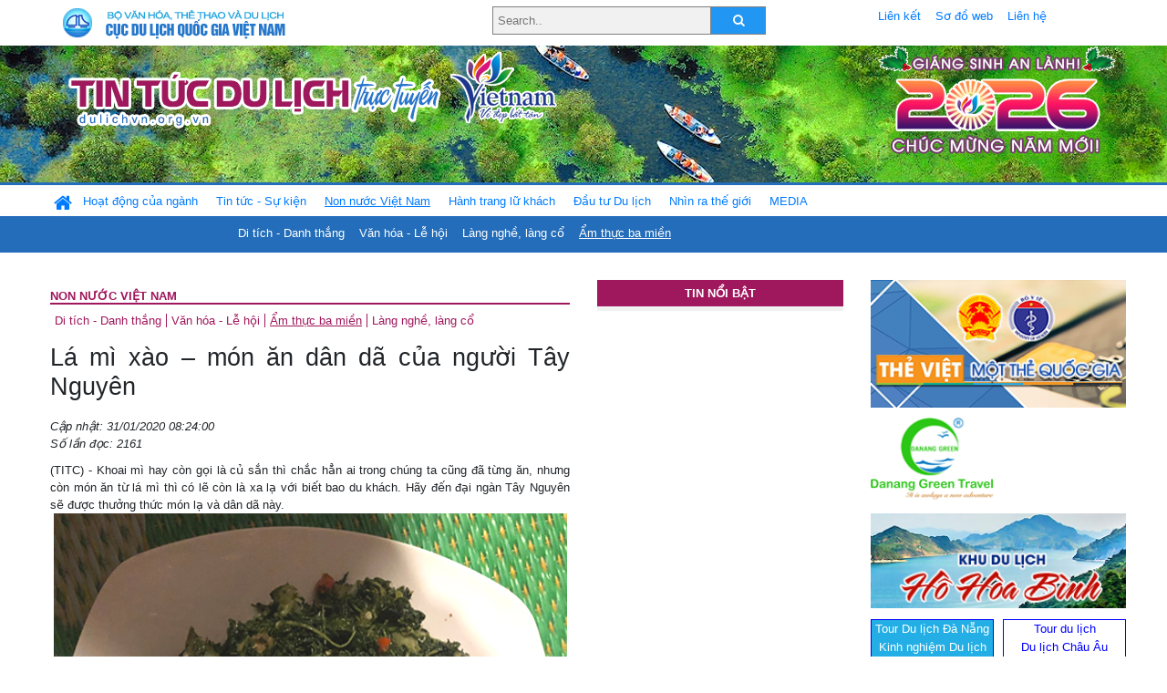

--- FILE ---
content_type: text/html; charset=UTF-8
request_url: https://dulichvn.org.vn/index.php/item/la-mi-xao--mon-an-dan-da-cua-nguoi-tay-nguyen-39865
body_size: 11342
content:
<!doctype html>
<html>
<head>

		<meta charset="utf-8">
		<meta name="viewport" content="width=device-width, initial-scale=1.0">	
		<meta name="copyright" content="TITC">
		<meta name="author" content="TITC">
		<meta name="robots" content="index,follow"/>
		<meta name="revisit-after" content="days">
		<meta http-equiv="content-language" content="vi">
		<meta name="geo.region" content="VN-DN" />
		<meta name="geo.position" content="16.067185;108.220157" />
		<meta name="geo.placename" content="Đà Nẵng" />
		<meta name="ICBM" content="16.067185, 108.220157" />
		<meta name="revisit-after" content="days">

				<!-- HTML Meta Tags -->
		<title>Lá mì xào – món ăn dân dã của người Tây Nguyên - www.dulichvn.org.vn</title>
		
		<meta name="description" content="
	(TITC) - Khoai m&igrave; hay c&ograve;n gọi l&agrave; củ sắn th&igrave; chắc hẳn ai trong ch&uacute;ng ta cũng đ&atilde; từng ăn, nhưng c&ograve;n m&oacute;n ăn từ l&aacute; m&igrave; th&igrave; c&oacute; lẽ c&ograve;n l&agrave; xa lạ với biết bao du kh&aacute;ch. H&atilde;y đến đại ng&agrave;n T&acirc;y Nguy&ecirc;n sẽ được thưởng thức m&oacute;n lạ v&agrave; d&acirc;n d&atilde; n&agrave;y.
">
		<meta name="keywords" content="Du lich, Di san, Ha Noi, Hanoi, Hue, Saigon, Ho Chi Minh, Danang, Da Nang, Hoi An, Quang Nam, Halong, Ha Long, Quang Ninh, Phong Nha - Ke Bang, Phu Quoc, Kien Giang, Mui Ne, Camau, Le hoi, thang, nam, Giao thong, di lai, khach san, nha hang, cong ty du lich, tour, dich vu, kham pha, Khách sạn ở Đà Nẵng, Khách sạn ở Khánh Hòa, Khách sạn ở Huế, Khách sạn ở Quảng Nam, Khách sạn ở Hà Nội, Khách sạn ở Quảng Ninh, Khách sạn ở Bình Thuận, Khach san, Nha nghi, Khach san tai Viet nam, Khach san tai Vietnam">
		<meta name="news_keywords" content="Du lich, Di san, Ha Noi, Hanoi, Hue, Saigon, Ho Chi Minh, Danang, Da Nang, Hoi An, Quang Nam, Halong, Ha Long, Quang Ninh, Phong Nha - Ke Bang, Phu Quoc, Kien Giang, Mui Ne, Camau, Le hoi, thang, nam, Giao thong, di lai, khach san, nha hang, cong ty du lich, tour, dich vu, kham pha, Khách sạn ở Đà Nẵng, Khách sạn ở Khánh Hòa, Khách sạn ở Huế, Khách sạn ở Quảng Nam, Khách sạn ở Hà Nội, Khách sạn ở Quảng Ninh, Khách sạn ở Bình Thuận, Khach san, Nha nghi, Khach san tai Viet nam, Khach san tai Vietnam"/>
		<link rel="canonical" href="dulichvn.org.vn" />
		<link rel="publisher" href="TITC"/>
		<link rel="dns-prefetch" href="//www.google-analytics.com"/>
		<link rel="amphtml" href="dulichvn.org.vn" />
		

		<!-- Open Graph -->
		<!-- Facebook Meta Tags -->
		<meta property="og:title" content="Lá mì xào – món ăn dân dã của người Tây Nguyên - www.dulichvn.org.vn" />
		<meta property="og:type" content="website" />
				<meta property="og:url" content="https://dulichvn.org.vn/index.php/item/la-mi-xao--mon-an-dan-da-cua-nguoi-tay-nguyen-39865" />
		<meta property="og:image" content="https://dulichvn.org.vn/cache/lamixao1.jpg358x200.thumb.gif" />
		<meta property="og:image:width" content="358" />
		<meta property="og:image:height" content="200" />
				<meta property="og:description" content="
	(TITC) - Khoai m&igrave; hay c&ograve;n gọi l&agrave; củ sắn th&igrave; chắc hẳn ai trong ch&uacute;ng ta cũng đ&atilde; từng ăn, nhưng c&ograve;n m&oacute;n ăn từ l&aacute; m&igrave; th&igrave; c&oacute; lẽ c&ograve;n l&agrave; xa lạ với biết bao du kh&aacute;ch. H&atilde;y đến đại ng&agrave;n T&acirc;y Nguy&ecirc;n sẽ được thưởng thức m&oacute;n lạ v&agrave; d&acirc;n d&atilde; n&agrave;y.
" />
		<meta property="og:locale" content="vi_vn" />
		<meta property="og:site_name" content="https://dulichvn.org.vn/index.php/item/la-mi-xao--mon-an-dan-da-cua-nguoi-tay-nguyen-39865" />

		<!-- Google / Search Engine Tags -->
		<meta itemprop="name" content="Lá mì xào – món ăn dân dã của người Tây Nguyên - www.dulichvn.org.vn">
		<meta itemprop="description" content="
	(TITC) - Khoai m&igrave; hay c&ograve;n gọi l&agrave; củ sắn th&igrave; chắc hẳn ai trong ch&uacute;ng ta cũng đ&atilde; từng ăn, nhưng c&ograve;n m&oacute;n ăn từ l&aacute; m&igrave; th&igrave; c&oacute; lẽ c&ograve;n l&agrave; xa lạ với biết bao du kh&aacute;ch. H&atilde;y đến đại ng&agrave;n T&acirc;y Nguy&ecirc;n sẽ được thưởng thức m&oacute;n lạ v&agrave; d&acirc;n d&atilde; n&agrave;y.
">
		<meta itemprop="image" content="https://dulichvn.org.vn/cache/lamixao1.jpg358x200.thumb.gif">
		<meta itemprop="url" content="https://dulichvn.org.vn/index.php/item/la-mi-xao--mon-an-dan-da-cua-nguoi-tay-nguyen-39865">

		

		<!-- Twitter Meta Tags twitter:card, twitter:title, twitter:site, twitter:creator, twitter:description, twitter:image -->
		
		<meta name="twitter:site" content="dulichvn.org.vn">
		<meta name="twitter:creator" content="TITC">
		<meta name="twitter:card" content="Lá mì xào – món ăn dân dã của người Tây Nguyên - www.dulichvn.org.vn">
		<meta name="twitter:title" content="Tin tức du lịch trực tuyến nhiều người xem nhất - www.dulichvn.org.vn">
		<meta name="twitter:description" content="Website của Cục Du lịch Quốc Gia Việt Nam, Cập nhật tin tức về lĩnh vực văn hóa, du lịch, Giới thiệu về đất nước và con người Việt Nam, Danh sách khách sạn tại Việt Nam">
		<meta name="twitter:image" content="https://dulichvn.org.vn/cache/lamixao1.jpg358x200.thumb.gif">
		<meta name="twitter:site" content="@titcdn">
		<meta name="twitter:creator" content="@titcdn">
		<meta name="dc.source" CONTENT="https://dulichvn.org.vn/index.php/item/la-mi-xao--mon-an-dan-da-cua-nguoi-tay-nguyen-39865">
		<meta name="dc.created" content="2020-01-31">
		<meta name="dc.publisher" content="TITC" />
		<meta name="dc.rights.copyright" content="dulichvn.org.vn" />
		<meta name="dc.creator.name" content="dulichvn.org.vn" />
		<meta name="dc.creator.email" content="httt@vietnamtourism.gov.vn" />
		<meta name="dc.identifier" content="dulichvn.org.vn" />
		<meta name="dc.title" CONTENT="Lá mì xào – món ăn dân dã của người Tây Nguyên - www.dulichvn.org.vn">
		<meta name="dc.subject" CONTENT="Lá mì xào – món ăn dân dã của người Tây Nguyên - www.dulichvn.org.vn">
		<meta name="dc.keywords" CONTENT="Du lich, Di san, Ha Noi, Hanoi, Hue, Saigon, Ho Chi Minh, Danang, Da Nang, Hoi An, Quang Nam, Halong, Ha Long, Quang Ninh, Phong Nha - Ke Bang, Phu Quoc, Kien Giang, Mui Ne, Camau, Le hoi, thang, nam, Giao thong, di lai, khach san, nha hang, cong ty du lich, tour, dich vu, kham pha, Khách sạn ở Đà Nẵng, Khách sạn ở Khánh Hòa, Khách sạn ở Huế, Khách sạn ở Quảng Nam, Khách sạn ở Hà Nội, Khách sạn ở Quảng Ninh, Khách sạn ở Bình Thuận, Khach san, Nha nghi, Khach san tai Viet nam, Khach san tai Vietnam">
		<meta name="dc.description" CONTENT="
	(TITC) - Khoai m&igrave; hay c&ograve;n gọi l&agrave; củ sắn th&igrave; chắc hẳn ai trong ch&uacute;ng ta cũng đ&atilde; từng ăn, nhưng c&ograve;n m&oacute;n ăn từ l&aacute; m&igrave; th&igrave; c&oacute; lẽ c&ograve;n l&agrave; xa lạ với biết bao du kh&aacute;ch. H&atilde;y đến đại ng&agrave;n T&acirc;y Nguy&ecirc;n sẽ được thưởng thức m&oacute;n lạ v&agrave; d&acirc;n d&atilde; n&agrave;y.
">
		<!--Google search meta-->
				<script type="application/ld+json">
			{
			  "@context"        : "http://schema.org",
			  "@type"           : "WebSite",
			  "name"            : "TITC",
			  "alternateName"   : "Website của Cục Du lịch Quốc Gia Việt Nam, Cập nhật tin tức về lĩnh vực văn hóa, du lịch, Giới thiệu về đất nước và con người Việt Nam, Danh sách khách sạn tại Việt Nam",
			  "url": "https://dulichvn.org.vn/",
			  "potentialAction": {
				"@type": "SearchAction",
				"target": "https://dulichvn.org.vn/index.php/search/{search_term_string}",
				"query-input": "required name=search_term_string"
			  }
			}
		</script>
				<script type="application/ld+json">
			{
			  "@context": "http://schema.org",
			  "@type"   : "Organization",
			  "url"     : "https://dulichvn.org.vn/"
			}
		</script>		
				<script type="application/ld+json">
				{
					"@context":"http://schema.org",
					"@type":"BreadcrumbList",
					"itemListElement":[
						{
								"@type":"ListItem",
								"position":1,
								"item":{
									"@id":"https://dulichvn.org.vn/index.php/cat/Am-thuc-ba-mien",
									"name":"Ẩm thực ba miền"
								}
							  }
					]
				}
		</script>
				<script type="application/ld+json">
			{
				"@context":"http://schema.org",
				"@type":"NewsArticle",
				"mainEntityOfPage":{
					"@type":"WebPage",
					"@id":"https://dulichvn.org.vn/index.php/item/la-mi-xao--mon-an-dan-da-cua-nguoi-tay-nguyen-39865"
				},
				"headline":"Lá mì xào – món ăn dân dã của người Tây Nguyên - www.dulichvn.org.vn",
				"description":"
	(TITC) - Khoai m&igrave; hay c&ograve;n gọi l&agrave; củ sắn th&igrave; chắc hẳn ai trong ch&uacute;ng ta cũng đ&atilde; từng ăn, nhưng c&ograve;n m&oacute;n ăn từ l&aacute; m&igrave; th&igrave; c&oacute; lẽ c&ograve;n l&agrave; xa lạ với biết bao du kh&aacute;ch. H&atilde;y đến đại ng&agrave;n T&acirc;y Nguy&ecirc;n sẽ được thưởng thức m&oacute;n lạ v&agrave; d&acirc;n d&atilde; n&agrave;y.
",
				"image":{
					"@type":"ImageObject",
					"url":"https://dulichvn.org.vn/cache/lamixao1.jpg358x200.thumb.gif",
					"width":358,
					"height":200
				},
				"datePublished":"2020-01-31T08:24:00+07:00",
				"dateModified":"2020-01-31T08:24:00+07:00",
				"author":{
					"@type":"Person",
					"name":"TITC"
				},
				"publisher":{
					"@type": "Organization",
					"name":"www.dulichvn.org.vn",
					"logo":{
						"@type":"ImageObject",
						"url":"https://dulichvn.org.vn/web/templates/2018/image/logo_default.png"
					}
				}
			}
		</script>
		<link rel="Shortcut Icon" href="/web/templates/2018/images/favicon.png" type="image/x-icon" />
<link rel="stylesheet" type="text/css" href="/web/templates/2018/css/4.0.0.0/bootstrap.min.css" />
<link rel="stylesheet" type="text/css" href="/web/templates/2018/css/ekko-lightbox.css" />
<link rel="stylesheet" type="text/css" href="/web/templates/2018/css/4.0.0.0/font-awesome.4.5.0.min.css" />
<link rel="stylesheet" type="text/css" href="/web/templates/2018/css/dropdown.css" />
<link rel="stylesheet" type="text/css" href="/web/templates/2018/css/dropdown.linear.css" />
<link rel="stylesheet" type="text/css" href="/web/templates/2018/css/styles.css" />
<link rel="stylesheet" type="text/css" href="/web/templates/2018/css/rrssb.css" />

	
</head>
<body>
	<div class="container-fluid page-bg">
		<header class="page-header">
			<div class="container nopadding-x">
				<div class="row">
					<div class="col-md-4 text-left"><img src="https://dulichvn.org.vn/web/templates/2018/image/tcdl_2.png"  class="img-fluid" width="269" height="50" alt="Cục Du lịch Quốc Gia Việt Nam"/></div>
					<div class="col-md-5">							<form class="srcFrom" action="/index.php/search" style="margin:auto;max-width:300px">
							  <input type="text" placeholder="Search.." name="name">
							  <button type="submit"><i class="fa fa-search"></i></button>
							</form>
													</div>
					<div class="col-md-3 py-2">
						<div class="top_menu">
					<a href="/index.php/cat/Lien-ket" title="Liên kết"   class="px-2" >Liên kết</a><a href="/index.php/cat/So-do-web" title="Sơ đồ web"   class="px-2" >Sơ đồ web</a><a href="/index.php/cat/Lien-he" title="Liên hệ"   class="px-2" >Liên hệ</a>						</div>
					</div>
				</div>				
			</div>
		  										<div class="row banner-row" style="background: url(https://dulichvn.org.vn/web/templates/2018/image/ORG-background-banner-2026.png) center center no-repeat;height: 150px;background-size: cover">
				<div class="container nopadding-x banner-container">
					<div class="row banner-row-wrapper">
                    	<div class="col-md-7">
							
							                            <img src="https://dulichvn.org.vn/web/templates/2018/image/logo.png" class="img-fluid" width="566" height="97" alt="Tin tức du lịch trực tuyến"/>
							
						</div>

						
												<div class="col-md-5 event-banner" style="text-align:right;">
                        	<img src="https://dulichvn.org.vn/web/templates/2018/image/ORG-noel-new year-2026_1.png" class="img-fluid" width="" height="auto" alt="Tin tức du lịch trực tuyến"/>
                        </div>
						
						
                                            	
					</div>
                    			  	</div>
			</div>
			<div class="row" style="background: url(https://dulichvn.org.vn/web/templates/2018/image/bg_menu.jpg) top left repeat-x; height: 77px;">
				<div class="container nopadding-x menu-top">
								<nav class="navbar navbar-expand-xl navbar-light py-0 px-0">
						<button class="navbar-toggler ml-lg-0" type="button" data-toggle="collapse" data-target="#top-menuid" aria-controls="top-menuid" aria-expanded="false" aria-label="Toggle navigation"><span class="navbar-toggler-icon"></span>
						</button>
						<div class="collapse navbar-collapse" id="top-menuid" style="padding-top: 1px;">
							<ul class="navbar-nav mr-auto dropdown dropdown-linear">
								<li class="nav-item-home">
									<a href="/" class="nav-link-home" style="font-size: 16pt;"><i class="fa fa-home fa-2" aria-hidden="true"></i></a>
								</li>
															<li class="  pad0 nav-item dropdown">
									<a href="/index.php/cat/Hoat-dong-cua-nganh" title="Hoạt động của ngành"   class="nav-link " role="button" aria-haspopup="true" aria-expanded="false" id="navbarDropdown1">Hoạt động của ngành</a>										<ul class="dropdown-menu justify-content-md-center" aria-labelledby="navbarDropdown1">
											<li class=""></li>
										<li><a href="/index.php/cat/Cuc-Du-lich-Quoc-gia-Viet-Nam" title="Cục Du lịch Quốc gia Việt Nam"   class="nav-link">Cục Du lịch Quốc gia Việt Nam</a></li><li><a href="/index.php/cat/Cac-dia-phuong" title="Các địa phương"   class="nav-link">Các địa phương</a></li>										</ul>
																			
								</li>
																<li class="  pad1 nav-item dropdown">
									<a href="/index.php/cat/Tin-tuc---Su-kien" title="Tin tức - Sự kiện"   class="nav-link " role="button" aria-haspopup="true" aria-expanded="false" id="navbarDropdown4">Tin tức - Sự kiện</a>										<ul class="dropdown-menu justify-content-md-center" aria-labelledby="navbarDropdown4">
											<li class=""></li>
										<li><a href="/index.php/cat/Nam-Du-lich-quoc-gia-2025-Hue---Kinh-do-xua-Van-hoi-moi" title="Năm Du lịch quốc gia 2025: Huế - Kinh đô xưa, Vận hội mới"   class="nav-link">Năm Du lịch quốc gia 2025: Huế - Kinh đô xưa, Vận hội mới</a></li>										</ul>
																			
								</li>
																<li class=" activated pad2 nav-item dropdown">
									<a href="/index.php/cat/Non-nuoc-Viet-Nam" title="Non nước Việt Nam"   class="nav-link " role="button" aria-haspopup="true" aria-expanded="false" id="navbarDropdown8">Non nước Việt Nam</a>										<ul class="dropdown-menu justify-content-md-center" aria-labelledby="navbarDropdown8">
											<li class=""></li>
										<li><a href="/index.php/cat/Di-tich---Danh-thang" title="Di tích - Danh thắng"   class="nav-link">Di tích - Danh thắng</a></li><li><a href="/index.php/cat/Van-hoa---Le-hoi" title="Văn hóa - Lễ hội"   class="nav-link">Văn hóa - Lễ hội</a></li><li><a href="/index.php/cat/Lang-nghe-lang-co" title="Làng nghề, làng cổ"   class="nav-link">Làng nghề, làng cổ</a></li><li class="activated"><a href="/index.php/cat/Am-thuc-ba-mien" title="Ẩm thực ba miền"   class="nav-link">Ẩm thực ba miền</a></li>										</ul>
																			
								</li>
																<li class="  pad3 nav-item dropdown">
									<a href="/index.php/cat/Hanh-trang-lu-khach" title="Hành trang lữ khách"   class="nav-link " role="button" aria-haspopup="true" aria-expanded="false" id="navbarDropdown13">Hành trang lữ khách</a>										<ul class="dropdown-menu justify-content-md-center" aria-labelledby="navbarDropdown13">
											<li class=""></li>
										<li><a href="/index.php/cat/Ban-co-biet" title="Bạn có biết"   class="nav-link">Bạn có biết</a></li><li><a href="/index.php/cat/Khach-san" title="Khách sạn"   class="nav-link">Khách sạn</a></li><li><a href="/index.php/cat/Cong-ty-lu-hanh" title="Công ty lữ hành"   class="nav-link">Công ty lữ hành</a></li><li><a href="/index.php/cat/Nha-hang" title="Nhà hàng"   class="nav-link">Nhà hàng</a></li><li><a href="/index.php/cat/Mua-sam" title="Mua sắm"   class="nav-link">Mua sắm</a></li><li><a href="/index.php/cat/An-pham-du-lich" title="Ấn phẩm du lịch"   class="nav-link">Ấn phẩm du lịch</a></li><li><a href="/index.php/cat/Khuyen-mai-du-lich" title="Khuyến mãi du lịch"   class="nav-link">Khuyến mãi du lịch</a></li>										</ul>
																			
								</li>
																<li class="  pad4 nav-item ">
									<a href="/index.php/cat/au-tu-Du-lich" title="Ðầu tư Du lịch"   class="nav-link">Ðầu tư Du lịch</a>									
								</li>
																<li class="  pad5 nav-item ">
									<a href="/index.php/cat/Nhin-ra-the-gioi" title="Nhìn ra thế giới"   class="nav-link">Nhìn ra thế giới</a>									
								</li>
																<li class="  pad6 nav-item dropdown">
									<a href="/index.php/cat/MEDIA" title="MEDIA"   class="nav-link " role="button" aria-haspopup="true" aria-expanded="false" id="navbarDropdown41">MEDIA</a>										<ul class="dropdown-menu justify-content-md-center" aria-labelledby="navbarDropdown41">
											<li class=""></li>
										<li><a href="/index.php/cat/Du-lich-qua-anh" title="Du lịch qua ảnh"   class="nav-link">Du lịch qua ảnh</a></li><li><a href="/index.php/cat/Video" title="Video"   class="nav-link">Video</a></li>										</ul>
																			
								</li>
								                        
							</ul>
						</div>
					</nav>
				</div>
			</div>
		</header>		
		<main>
	<div class="container nopadding-x">
		<div class="row">
			<div class="col-md-6 main-item-content">
								<section class="cat-home">
				<h2 class="title"><a href="/index.php/cat/Non-nuoc-Viet-Nam" title="Non nước Việt Nam" >Non nước Việt Nam</a></h2><div class="subcat"><a href="/index.php/cat/Di-tich---Danh-thang" title="Di tích - Danh thắng" >Di tích - Danh thắng</a><a href="/index.php/cat/Van-hoa---Le-hoi" title="Văn hóa - Lễ hội" >Văn hóa - Lễ hội</a><a href="/index.php/cat/Am-thuc-ba-mien" title="Ẩm thực ba miền"  class ="activated">Ẩm thực ba miền</a><a href="/index.php/cat/Lang-nghe-lang-co" title="Làng nghề, làng cổ" >Làng nghề, làng cổ</a></div>				</section>						 
					<section class="news-item-detail">
		<article class="news-item-detail">
	<h1>Lá mì xào – món ăn dân dã của người Tây Nguyên</h1><div class="meta">Cập nhật: 31/01/2020 08:24:00<br/>Số lần đọc: 2161</div><div class="summery">
	(TITC) - Khoai m&igrave; hay c&ograve;n gọi l&agrave; củ sắn th&igrave; chắc hẳn ai trong ch&uacute;ng ta cũng đ&atilde; từng ăn, nhưng c&ograve;n m&oacute;n ăn từ l&aacute; m&igrave; th&igrave; c&oacute; lẽ c&ograve;n l&agrave; xa lạ với biết bao du kh&aacute;ch. H&atilde;y đến đại ng&agrave;n T&acirc;y Nguy&ecirc;n sẽ được thưởng thức m&oacute;n lạ v&agrave; d&acirc;n d&atilde; n&agrave;y.
</div><div class="content"><p style="text-align: center;">
	<img alt="" src="/nhaptin/uploads/images/2020/Thang1/lamixao1.jpg" /></p>
<p style="text-align: justify;">
	Để chế biến m&oacute;n l&aacute; m&igrave; x&agrave;o ngon v&agrave; giữ được m&agrave;u xanh mướt của l&aacute; sắn, thường người đồng b&agrave;o chọn những ngọn l&aacute; non, v&agrave; những l&aacute; b&aacute;nh tẻ cận kề. C&aacute;ch sơ chế cũng rất quan trọng, c&oacute; 2 c&aacute;ch để chế biến m&oacute;n n&agrave;y. Đa phần, người d&acirc;n ở Đăk Lắk, Kon&nbsp;Tum, Gia Lai sẽ cho v&agrave;o cối dung ch&agrave;y gi&atilde; nhuyễn rồi cho dầu ăn, x&agrave;o chung với c&aacute;c loại&nbsp;c&aacute; nhỏ hoặc thịt. Tuy nhi&ecirc;n, với v&ugrave;ng L&acirc;m Đồng, Đắk N&ocirc;ng, họ lại&nbsp;luộc sơ, vắt hết nước, để nguy&ecirc;n l&aacute; rồi đem x&agrave;o.</p>
<p style="text-align: justify;">
	Kh&ocirc;ng cần nhiều nguy&ecirc;n liệu cầu kỳ, kh&ocirc;ng chế biến phức tạp v&agrave; d&ugrave; d&acirc;n d&atilde;, mộc mạc, c&oacute; ch&uacute;t hơi nhẫn nhẫn, đăng đắng nhưng l&aacute; m&igrave; x&agrave;o lại rất dễ ăn, l&agrave;m cho bữa cơm th&ecirc;m hương vị v&agrave; đặc biệt hợp khẩu&nbsp;vị cho đa phần người đồng b&agrave;o ở T&acirc;y Nguy&ecirc;n. M&oacute;n n&agrave;y sẽ ngon&nbsp;hơn nếu kết hợp chung với quả c&agrave; người đồng b&agrave;o. Tất nhi&ecirc;n, kh&ocirc;ng&nbsp;thể thiếu những tr&aacute;i ớt nhỏ cho hương vị th&ecirc;m ch&uacute;t cay.</p>
<p style="text-align: center;">
	<img alt="" src="/nhaptin/uploads/images/2020/Thang1/lamixao2.jpg" /></p>
<p style="text-align: justify;">
	Ng&agrave;y n&agrave;y, đời sống của người đồng b&agrave;o T&acirc;y Nguy&ecirc;n đ&atilde; được cải thiện nhưng sự hấp dẫn lạ l&ugrave;ng của m&oacute;n n&agrave;y vẫn được lưu giữ v&agrave; l&agrave; đặc sản d&ugrave;ng để đ&oacute;n tiếp kh&aacute;ch từ phương xa gh&eacute; thăm./</p>
<p style="text-align: right;">
	<strong>TTTTDL-CNMT</strong></p>
</div><div class="source">Nguồn: TITC</div>	</article>
		<div class="row">
			<div class="col-md-6"></div>
			<div class="col-md-6">		<div class="share-facebook">
            	
                <ul class="rrssb-buttons">
                  
            
                  <li class="rrssb-facebook">
                    <!--  Replace with your URL. For best results, make sure you page has the proper FB Open Graph tags in header:
                          https://developers.facebook.com/docs/opengraph/howtos/maximizing-distribution-media-content/ -->
                    <a href="https://www.facebook.com/sharer/sharer.php?u=https://dulichvn.org.vn/index.php/item/la-mi-xao--mon-an-dan-da-cua-nguoi-tay-nguyen-39865" class="popup">
                      <span class="rrssb-icon">
                        <svg xmlns="http://www.w3.org/2000/svg" viewBox="0 0 29 29"><path d="M26.4 0H2.6C1.714 0 0 1.715 0 2.6v23.8c0 .884 1.715 2.6 2.6 2.6h12.393V17.988h-3.996v-3.98h3.997v-3.062c0-3.746 2.835-5.97 6.177-5.97 1.6 0 2.444.173 2.845.226v3.792H21.18c-1.817 0-2.156.9-2.156 2.168v2.847h5.045l-.66 3.978h-4.386V29H26.4c.884 0 2.6-1.716 2.6-2.6V2.6c0-.885-1.716-2.6-2.6-2.6z"/></svg>
                      </span>
                      <span class="rrssb-text">facebook</span>
                    </a>
                  </li>
                  <li class="rrssb-twitter">
                    <!-- Replace href with your Meta and URL information  -->
                    <a href="https://twitter.com/intent/tweet?text=Lá mì xào – món ăn dân dã của người Tây Nguyên&amp;url=https://dulichvn.org.vn/index.php/item/la-mi-xao--mon-an-dan-da-cua-nguoi-tay-nguyen-39865&amp;via=https://dulichvn.org.vn/index.php/item/la-mi-xao--mon-an-dan-da-cua-nguoi-tay-nguyen-39865" class="popup">
                      <span class="rrssb-icon">
                        <svg xmlns="http://www.w3.org/2000/svg" viewBox="0 0 28 28"><path d="M24.253 8.756C24.69 17.08 18.297 24.182 9.97 24.62a15.093 15.093 0 0 1-8.86-2.32c2.702.18 5.375-.648 7.507-2.32a5.417 5.417 0 0 1-4.49-3.64c.802.13 1.62.077 2.4-.154a5.416 5.416 0 0 1-4.412-5.11 5.43 5.43 0 0 0 2.168.387A5.416 5.416 0 0 1 2.89 4.498a15.09 15.09 0 0 0 10.913 5.573 5.185 5.185 0 0 1 3.434-6.48 5.18 5.18 0 0 1 5.546 1.682 9.076 9.076 0 0 0 3.33-1.317 5.038 5.038 0 0 1-2.4 2.942 9.068 9.068 0 0 0 3.02-.85 5.05 5.05 0 0 1-2.48 2.71z"/></svg>
                      </span>
                      <span class="rrssb-text">twitter</span>
                    </a>
                  </li>
                  <li class="rrssb-googleplus">
                    <!-- Replace href with your meta and URL information.  -->
                    <a href="https://plus.google.com/share?url=https://dulichvn.org.vn/index.php/item/la-mi-xao--mon-an-dan-da-cua-nguoi-tay-nguyen-39865" class="popup">
                      <span class="rrssb-icon">
                        <svg xmlns="http://www.w3.org/2000/svg" width="24" height="24" viewBox="0 0 24 24"><path d="M21 8.29h-1.95v2.6h-2.6v1.82h2.6v2.6H21v-2.6h2.6v-1.885H21V8.29zM7.614 10.306v2.925h3.9c-.26 1.69-1.755 2.925-3.9 2.925-2.34 0-4.29-2.016-4.29-4.354s1.885-4.353 4.29-4.353c1.104 0 2.014.326 2.794 1.105l2.08-2.08c-1.3-1.17-2.924-1.883-4.874-1.883C3.65 4.586.4 7.835.4 11.8s3.25 7.212 7.214 7.212c4.224 0 6.953-2.988 6.953-7.082 0-.52-.065-1.104-.13-1.624H7.614z"/></svg>            </span>
                      <span class="rrssb-text">google+</span>
                    </a>
                  </li> 
                  <li class="rrssb-email">
                    <!-- Replace subject with your message using URL Endocding: http://meyerweb.com/eric/tools/dencoder/ -->
                    <a href="mailto:?Subject=Lá mì xào – món ăn dân dã của người Tây Nguyên&body=
	(TITC) - Khoai m&igrave; hay c&ograve;n gọi l&agrave; củ sắn th&igrave; chắc hẳn ai trong ch&uacute;ng ta cũng đ&atilde; từng ăn, nhưng c&ograve;n m&oacute;n ăn từ l&aacute; m&igrave; th&igrave; c&oacute; lẽ c&ograve;n l&agrave; xa lạ với biết bao du kh&aacute;ch. H&atilde;y đến đại ng&agrave;n T&acirc;y Nguy&ecirc;n sẽ được thưởng thức m&oacute;n lạ v&agrave; d&acirc;n d&atilde; n&agrave;y.
 Link: https://dulichvn.org.vn/index.php/item/la-mi-xao--mon-an-dan-da-cua-nguoi-tay-nguyen-39865">
                      <span class="rrssb-icon">
                        <svg xmlns="http://www.w3.org/2000/svg" width="24" height="24" viewBox="0 0 24 24"><path d="M21.386 2.614H2.614A2.345 2.345 0 0 0 .279 4.961l-.01 14.078a2.353 2.353 0 0 0 2.346 2.347h18.771a2.354 2.354 0 0 0 2.347-2.347V4.961a2.356 2.356 0 0 0-2.347-2.347zm0 4.694L12 13.174 2.614 7.308V4.961L12 10.827l9.386-5.866v2.347z"/></svg>
                      </span>
                      <span class="rrssb-text">email</span>
                    </a>
                  </li>          
                  <li class="rrssb-instagram">
                    <!-- Replace href with your URL  -->
                    <a href="http://instagram.com" class="popup">
                      <span class="rrssb-icon">
                        <svg xmlns="http://www.w3.org/2000/svg" width="864" height="864" viewBox="0 0 864 864"><path d="M860.079 254.436c-2.091-45.841-9.371-77.147-20.019-104.542-11.007-28.32-25.731-52.338-49.673-76.28-23.943-23.943-47.962-38.669-76.282-49.675C686.711 13.292 655.404 6.013 609.564 3.92 563.628 1.824 548.964 1.329 432 1.329s-131.63.495-177.564 2.591c-45.841 2.093-77.147 9.372-104.542 20.019-28.319 11.006-52.338 25.731-76.28 49.675-23.943 23.942-38.669 47.96-49.675 76.28C13.292 177.288 6.013 208.595 3.92 254.436 1.824 300.37 1.329 315.036 1.329 432s.495 131.628 2.591 177.564c2.093 45.84 9.372 77.146 20.019 104.541 11.006 28.319 25.731 52.339 49.675 76.282 23.942 23.941 47.961 38.666 76.28 49.673 27.395 10.647 58.701 17.927 104.542 20.019 45.935 2.096 60.601 2.592 177.564 2.592s131.628-.496 177.564-2.592c45.84-2.092 77.146-9.371 104.541-20.019 28.32-11.007 52.339-25.731 76.282-49.673 23.941-23.943 38.666-47.962 49.673-76.282 10.647-27.395 17.928-58.701 20.019-104.541 2.096-45.937 2.592-60.601 2.592-177.564s-.496-131.63-2.592-177.564zm-77.518 351.591c-1.915 41.99-8.932 64.793-14.828 79.969-7.812 20.102-17.146 34.449-32.216 49.521-15.071 15.07-29.419 24.403-49.521 32.216-15.176 5.896-37.979 12.913-79.969 14.828-45.406 2.072-59.024 2.511-174.027 2.511s-128.622-.438-174.028-2.511c-41.988-1.915-64.794-8.932-79.97-14.828-20.102-7.812-34.448-17.146-49.518-32.216-15.071-15.071-24.405-29.419-32.218-49.521-5.897-15.176-12.912-37.979-14.829-79.968-2.071-45.413-2.51-59.034-2.51-174.028s.438-128.615 2.51-174.028c1.917-41.988 8.932-64.794 14.829-79.97 7.812-20.102 17.146-34.448 32.216-49.518 15.071-15.071 29.418-24.405 49.52-32.218 15.176-5.897 37.981-12.912 79.97-14.829 45.413-2.071 59.034-2.51 174.028-2.51s128.615.438 174.027 2.51c41.99 1.917 64.793 8.932 79.969 14.829 20.102 7.812 34.449 17.146 49.521 32.216 15.07 15.071 24.403 29.418 32.216 49.52 5.896 15.176 12.913 37.981 14.828 79.97 2.071 45.413 2.511 59.034 2.511 174.028s-.44 128.615-2.511 174.027z"/><path d="M432 210.844c-122.142 0-221.156 99.015-221.156 221.156S309.859 653.153 432 653.153 653.153 554.14 653.153 432c0-122.142-99.012-221.156-221.153-221.156zm0 364.713c-79.285 0-143.558-64.273-143.558-143.557 0-79.285 64.272-143.558 143.558-143.558 79.283 0 143.557 64.272 143.557 143.558 0 79.283-64.274 143.557-143.557 143.557z"/><circle cx="661.893" cy="202.107" r="51.68"/></svg>
                      </span>
                      <span class="rrssb-text">instagram</span>
                    </a>
                  </li>        
                  <li class="rrssb-linkedin">
                    <!-- Replace href with your meta and URL information -->
                    <a href="http://www.linkedin.com/shareArticle?mini=true&amp;url=https://dulichvn.org.vn/index.php/item/la-mi-xao--mon-an-dan-da-cua-nguoi-tay-nguyen-39865&amp;title=Lá mì xào – món ăn dân dã của người Tây Nguyên&amp;summary=
	(TITC) - Khoai m&igrave; hay c&ograve;n gọi l&agrave; củ sắn th&igrave; chắc hẳn ai trong ch&uacute;ng ta cũng đ&atilde; từng ăn, nhưng c&ograve;n m&oacute;n ăn từ l&aacute; m&igrave; th&igrave; c&oacute; lẽ c&ograve;n l&agrave; xa lạ với biết bao du kh&aacute;ch. H&atilde;y đến đại ng&agrave;n T&acirc;y Nguy&ecirc;n sẽ được thưởng thức m&oacute;n lạ v&agrave; d&acirc;n d&atilde; n&agrave;y.
" class="popup">
                      <span class="rrssb-icon">
                        <svg xmlns="http://www.w3.org/2000/svg" viewBox="0 0 28 28"><path d="M25.424 15.887v8.447h-4.896v-7.882c0-1.98-.71-3.33-2.48-3.33-1.354 0-2.158.91-2.514 1.802-.13.315-.162.753-.162 1.194v8.216h-4.9s.067-13.35 0-14.73h4.9v2.087c-.01.017-.023.033-.033.05h.032v-.05c.65-1.002 1.812-2.435 4.414-2.435 3.222 0 5.638 2.106 5.638 6.632zM5.348 2.5c-1.676 0-2.772 1.093-2.772 2.54 0 1.42 1.066 2.538 2.717 2.546h.032c1.71 0 2.77-1.132 2.77-2.546C8.056 3.593 7.02 2.5 5.344 2.5h.005zm-2.48 21.834h4.896V9.604H2.867v14.73z"/></svg>
                      </span>
                      <span class="rrssb-text">linkedin</span>
                    </a>
                  </li>    
                  <li class="rrssb-youtube">
                    <a href="https://www.youtube.com/c/vietnamtourismmedia" class="popup">
                      <span class="rrssb-icon">
                        <svg xmlns="http://www.w3.org/2000/svg" viewBox="0 0 28 28"><path d="M27.688 8.512a4.086 4.086 0 0 0-4.106-4.093H4.39A4.084 4.084 0 0 0 .312 8.51v10.976A4.08 4.08 0 0 0 4.39 23.58h19.19a4.09 4.09 0 0 0 4.107-4.092V8.512zm-16.425 10.12V8.322l7.817 5.154-7.817 5.156z"/></svg>
                      </span>
                      <span class="rrssb-text">youtube</span>
                    </a>
                  </li>       
                                                    </ul>
                <!-- Buttons end here -->                
            </div>
	</div>
		</div>
	<section class="same"><section class="cat-home"><h2 class="title"><a>Cùng chuyên mục</a></h2></section><div class="preitem"><h2 class="title"><a>Tin mới hơn</a></h2><div class="row"><article class="col-md-4 pr-0"><div class="item-image"><a href="/index.php/item/thit-dong---mon-an-doc-dao-ngay-ret-cua-mien-bac-39869" title="Thịt đông - Món ăn độc đáo ngày rét của miền Bắc" ><img src="https://dulichvn.org.vn/nhaptin/uploads/images/2020/Thang1/thitnaudong.jpg" alt="Thịt đông - Món ăn độc đáo ngày rét của miền Bắc" class="img-responsive"/></a></div><div class="item-detail"><h2 class="item-title"><a href="/index.php/item/thit-dong---mon-an-doc-dao-ngay-ret-cua-mien-bac-39869" title="Thịt đông - Món ăn độc đáo ngày rét của miền Bắc" >Thịt đông - Món ăn độc đáo ngày rét của miền Bắc</a></h2></div></article><article class="col-md-4 pr-0"><div class="item-image"><a href="/index.php/item/cu-cai-ngam-nuoc-mam---huong-vi-tet-phuong-nam-39890" title="Củ cải ngâm nước mắm - hương vị Tết phương Nam" ><img src="https://dulichvn.org.vn/nhaptin/uploads/images/2020/Thang2/0acucai20.jpg" alt="Củ cải ngâm nước mắm - hương vị Tết phương Nam" class="img-responsive"/></a></div><div class="item-detail"><h2 class="item-title"><a href="/index.php/item/cu-cai-ngam-nuoc-mam---huong-vi-tet-phuong-nam-39890" title="Củ cải ngâm nước mắm - hương vị Tết phương Nam" >Củ cải ngâm nước mắm - hương vị Tết phương Nam</a></h2></div></article><article class="col-md-4 pr-0"><div class="item-image"><a href="/index.php/item/tet-ve-mien-tay-thuong-thuc-moi-ben-39894" title="Tết về miền Tây thưởng thức “mồi bén”" ><img src="https://dulichvn.org.vn/nhaptin/uploads/images/2020/Thang2/0aca20.jpg" alt="Tết về miền Tây thưởng thức “mồi bén”" class="img-responsive"/></a></div><div class="item-detail"><h2 class="item-title"><a href="/index.php/item/tet-ve-mien-tay-thuong-thuc-moi-ben-39894" title="Tết về miền Tây thưởng thức “mồi bén”" >Tết về miền Tây thưởng thức “mồi bén”</a></h2></div></article></div></div><div class="nextitem"><h2 class="title"><a>Tin cũ hơn</a></h2><div class="row"><article class="col-md-4 pr-0"><div class="item-image"><a href="/index.php/item/mon-ngon-voi-ca-chach-sun--net-dan-da-trong-am-thuc-dat-co-do-39794" title="Món ngon với cá Chạch sụn – nét dân dã trong ẩm thực đất Cố Đô" ><img src="https://dulichvn.org.vn/nhaptin/uploads/images/2020/Thang1/ca-chach-sun-1.jpg" alt="Món ngon với cá Chạch sụn – nét dân dã trong ẩm thực đất Cố Đô" class="img-responsive"/></a></div><div class="item-detail"><h2 class="item-title"><a href="/index.php/item/mon-ngon-voi-ca-chach-sun--net-dan-da-trong-am-thuc-dat-co-do-39794" title="Món ngon với cá Chạch sụn – nét dân dã trong ẩm thực đất Cố Đô" >Món ngon với cá Chạch sụn – nét dân dã trong ẩm thực đất Cố Đô</a></h2></div></article><article class="col-md-4 pr-0"><div class="item-image"><a href="/index.php/item/am-thuc-phan-thiet-say-long-du-khach-39736" title="Ẩm thực Phan Thiết “say” lòng du khách" ><img src="https://dulichvn.org.vn/nhaptin/uploads/images/2020/amthucphantie.jpg" alt="Ẩm thực Phan Thiết “say” lòng du khách" class="img-responsive"/></a></div><div class="item-detail"><h2 class="item-title"><a href="/index.php/item/am-thuc-phan-thiet-say-long-du-khach-39736" title="Ẩm thực Phan Thiết “say” lòng du khách" >Ẩm thực Phan Thiết “say” lòng du khách</a></h2></div></article><article class="col-md-4 pr-0"><div class="item-image"><a href="/index.php/item/banh-gio-ngay-tet-cua-nguoi-tay-39732" title="Bánh gio ngày Tết của người Tày" ><img src="https://dulichvn.org.vn/nhaptin/uploads/images/2020/Thang1/banhgiongaytet.jpg" alt="Bánh gio ngày Tết của người Tày" class="img-responsive"/></a></div><div class="item-detail"><h2 class="item-title"><a href="/index.php/item/banh-gio-ngay-tet-cua-nguoi-tay-39732" title="Bánh gio ngày Tết của người Tày" >Bánh gio ngày Tết của người Tày</a></h2></div></article></div><ul><li><article><a href="/index.php/item/banh-tet-com-dep--dac-san-tra-vinh-39649" title="Bánh tét Cốm Dẹp – Đặc sản Trà Vinh" >Bánh tét Cốm Dẹp – Đặc sản Trà Vinh</a></article></li><li><article><a href="/index.php/item/nho-huong-vi-mam-cay-xuan-son--quang-ninh-39632" title="Nhớ hương vị mắm cáy Xuân Sơn – Quảng Ninh" >Nhớ hương vị mắm cáy Xuân Sơn – Quảng Ninh</a></article></li><li><article><a href="/index.php/item/banh-a-quat---mon-ngon-cua-nguoi-co-tu-thua-thien---hue-39597" title="Bánh A Quát - Món ngon của người Cơ Tu (Thừa Thiên - Huế)" >Bánh A Quát - Món ngon của người Cơ Tu (Thừa Thiên - Huế)</a></article></li><li><article><a href="/index.php/item/nem-bui---mon-ngon-dac-san-vung-kinh-bac-39594" title="Nem Bùi - Món ngon đặc sản vùng Kinh Bắc" >Nem Bùi - Món ngon đặc sản vùng Kinh Bắc</a></article></li><li><article><a href="/index.php/item/dac-sac-am-thuc-mien-non-cao-cua-dan-toc-lo-lo-o-cao-bang-39560" title="Đặc sắc ẩm thực miền non cao của dân tộc Lô Lô ở Cao Bằng" >Đặc sắc ẩm thực miền non cao của dân tộc Lô Lô ở Cao Bằng</a></article></li></ul></ul></div></section>			
	</section>				
					
			</div>
			<div class="col-md-3 utilities-content">
				<div class="utilities-title">TIN NỔI BẬT</div>
				<div class="utilities-list">					
					<ul class="sublist">
					
					</ul>
				</div>				
			</div>
			<div class="col-md-3 left-content">
				
<div class="qc-home w-100 h-100"><div style="position: absolute; top: 0px; left: 0px;" class="qc-item  big"><a href="http://theviet.vn/" class="qc-link" data-item="qc-115" target="_blank"><img src="https://dulichvn.org.vn/nhaptin/uploads/Ad/banner-theViet-1.png" class="" alt="http://theviet.vn/"/></a></div><div style="position: absolute; top: 150px; left: 0px;" class="qc-item "><a href="https://danangxanh.vn" class="qc-link" data-item="qc-62" target="_blank"><img src="https://dulichvn.org.vn/nhaptin/uploads/Ad/logo-dnx-135.png" class="" alt="https://danangxanh.vn"/></a></div><div style="position: absolute; top: 256.422px; left: 0px;" class="qc-item  big"><a href="http://khudulichhohoabinh.vn/" class="qc-link" data-item="qc-63" target="_blank"><img src="https://dulichvn.org.vn/nhaptin/uploads/Ad/hohoabinh270-100.png" class="" alt="http://khudulichhohoabinh.vn/"/></a></div><div style="position: absolute; top: 370.125px; left: 0px;" class="qc-item "><div style="margin-top: 2px; margin-bottom: 2px; width: 135px; border: 1px solid #00f; text-align: center; background-color:#23afe5">
<a href="https://tourdanangcity.vn/
" style="font:Arial; font-size:13px; text-decoration:none; line-height:20px; color:#fff" target="_blank" title="Tour Du lịch Đà Nẵng">Tour Du lịch Đà Nẵng</a>
  <br>
<a href="https://dulichkhampha24.com/
" style="font:Arial; font-size:13px; text-decoration:none; line-height:20px; color:#fff" target="_blank" title="Kinh nghiệm Du lịch">Kinh nghiệm Du lịch</a>
<br>
<a href="https://dulichdananggiare.net/
" style="font:Arial; font-size:13px; text-decoration:none; line-height:20px; color:#fff" target="_blank" title="Du lịch Đà Nẵng">Du lịch Đà Nẵng</a>
</div></div><div style="position: absolute; top: 370.125px; left: 145px;" class="qc-item "><div style="margin-top: 2px; margin-bottom: 2px; width: 135px; border: 1px solid #00f; text-align: center; background-color:#FFFFFF">
<div><a href="https://dulichviet.com.vn" style="font:Arial; font-size:13px; text-decoration:none; line-height:20px; color:#00f" target="_blank" title="Tour du lịch">Tour du lịch</a></div>
<div><a href="https://dulichviet.com.vn/du-lich-chau-au" style="font:Arial; font-size:13px; text-decoration:none; line-height:20px; color:#00f" target="_blank" title="Du lịch Châu Âu">Du lịch Châu Âu</a></div>
<div><a href="https://dulichviet.com.vn/du-lich-my" style="font:Arial; font-size:13px; text-decoration:none; line-height:20px; color:#00f" target="_blank" title="Du lịch Mỹ">Du lịch Mỹ</a></div>
<div><a href="https://dulichviet.com.vn/du-lich-thai-Lan" style="font:Arial; font-size:13px; text-decoration:none; line-height:20px; color:#00f" target="_blank" title="Du lịch Thái Lan">Du lịch Thái Lan</a></div>
<div><a href="https://dulichviet.com.vn/du-lich-trung-quoc" style="font:Arial; font-size:13px; text-decoration:none; line-height:20px; color:#00f" target="_blank" title="Du lịch Trung Quốc">Du lịch Trung Quốc</a></div>
<div><a href="https://dulichviet.com.vn/du-lich-nhat-ban" style="font:Arial; font-size:13px; text-decoration:none; line-height:20px; color:#00f" target="_blank" title="Du lịch Nhật Bản">Du lịch Nhật Bản</a></div>
<div><a href="https://dulichviet.com.vn/du-lich-han-quoc" style="font:Arial; font-size:13px; text-decoration:none; line-height:20px; color:#00f" target="_blank" title="Du lịch Hàn Quốc">Du lịch Hàn Quốc</a></div>
</div>
</div><div style="position: absolute; top: 446.125px; left: 0px;" class="qc-item "><div style="margin-top: 2px; margin-bottom: 2px; width: 135px; border: 1px solid #00f; text-align: center; background-color:#FFFFFF">
<a href="https://qbtravel.vn/" style="font:Arial; font-size:13px; text-decoration:none; line-height:20px; color:#00f" rel="dofollow" tag="https://qbtravel.vn/" target="blank" title="https://qbtravel.vn/">https://qbtravel.vn/</a>
</div></div><div style="position: absolute; top: 482.125px; left: 0px;" class="qc-item "><div style="margin-top: 2px; margin-bottom: 2px; width: 135px; border: 1px solid #00f; text-align: center; background-color:#FFFFFF">
<a href="https://www.vietnamescapetours.com" style="font:Arial; font-size:13px; text-decoration:none; line-height:20px; color:#00f" target="_blank" title="Vietnam Escape Tours">Vietnam Escape Tours</a></div></div><div style="position: absolute; top: 518.125px; left: 0px;" class="qc-item "><div style="margin-top: 2px; margin-bottom: 2px; width: 135px; border: 1px solid #00f; text-align: center; background-color: #3399ff;">
<div style="margin-top: 5px; margin-bottom: 2px;" align="center"><a href="https://dathanhtravel.vn/" target="_blank"><img src="http://dulichvn.org.vn//nhaptin/uploads/Ad/logo-dathanhtravel2.png" width="130" border="0" /><br/></a></div>
<a style="font: Arial; font-size: 13px; text-decoration: none; line-height: 20px; color: #ffffff;" title="Tour Bà Nà hằng ngày" href="https://dathanhtravel.vn/tour-khoi-hanh-hang-ngay/tour-ba-na-hang-ngay.html" target="_blank">Tour Bà Nà hằng ngày<br /></a> <a style="font: Arial; font-size: 13px; text-decoration: none; line-height: 15px; color: #ffffff;" title="Tour Huế hằng ngày" href="https://dathanhtravel.vn/tour-khoi-hanh-hang-ngay/tour-hue-hang-ngay.html" target="_blank">Tour Huế hằng ngày<br /></a> <a style="font: Arial; font-size: 13px; text-decoration: none; line-height: 20px; color: #ffffff;" title="Tour Hội An hằng ngày" href="https://dathanhtravel.vn/tour-khoi-hanh-hang-ngay/tour-hoi-an-hang-ngay.html" target="_blank">Tour Hội An hằng ngày<br /></a> <a style="font: Arial; font-size: 13px; text-decoration: none; line-height: 15px; color: #ffffff;" title="Thuê xe ô tô Đà Nẵng" href="https://thuexeotodanang.com.vn/" target="_blank">Thuê xe ô tô Đà Nẵng<br /></a> <a style="font: Arial; font-size: 13px; text-decoration: none; line-height: 20px; color: #ffffff;" title="Du lịch Đà Nẵng" href="https://dathanhtravel.vn/du-lich-da-nang.html" target="_blank">Du lịch Đà Nẵng<br /></a> <a style="font: Arial; font-size: 13px; text-decoration: none; line-height: 20px; color: #ffffff;" title="Thuê xe du lịch Đà Nẵng" href="https://dathanhtravel.vn/thue-xe-du-lich-da-nang.html" target="_blank">Thuê xe du lịch Đà Nẵng<br /></a> <a style="font: Arial; font-size: 13px; text-decoration: none; line-height: 20px; color: #ffffff;" title="Vé tham quan tại Đà Nẵng" href="https://dathanhtravel.vn/gia-ve-tham-quan.html" target="_blank">Vé tham quan tại Đà Nẵng<br /></a></div></div><div style="position: absolute; top: 526.125px; left: 145px;" class="qc-item "><div style="width: 135px; border: 1px solid #00f; text-align: center; background-color:#FFFFFF">
<a href="http://www.handetour.vn/tour-du-lich-da-nang-4-ngay-3-dem-8208579.html" style="font:Arial; font-size:13px; text-decoration:none; color:#00f" target="_blank" title="DU LỊCH ĐÀ NẴNG 4 NGÀY"><b>DU LỊCH ĐÀ NẴNG 4 NGÀY 3 ĐÊM</b></a></div></div><div style="position: absolute; top: 578.094px; left: 145px;" class="qc-item "><div style="margin-top: 2px; margin-bottom: 2px; width: 135px; border: 1px solid #00f; text-align: center; background-color:#FFFFFF">
<a href="https://tripday.vn" rel="dofollow" tag=" tripday.vn" target="blank" title=" tripday.vn"> tripday.vn</a></div></div><div style="position: absolute; top: 614.078px; left: 145px;" class="qc-item "><a href="http://dulichvn.org.vn/index.php?category=4000&itemid=26490" class="qc-link" data-item="qc-37" target="_blank"><img src="https://dulichvn.org.vn/nhaptin/uploads/Ad/LHQC-2022.jpg" class="" alt="http://dulichvn.org.vn/index.php?category=4000&itemid=26490"/></a></div></div>			</div>
		</div>
		<div class="row">
			<div class="col-md-12 bottom-qc">
							</div>
		</div>
	</div>	
</main>		<footer>			
			<div class="container nopadding-x" style="background-color: #142f64">
								<div class="row">
					<div class="col-md-7">
						<ul>
							<li><img src="https://dulichvn.org.vn/web/templates/2018/image/banner-title-bottom.png" width="241" height="30" alt=""/></li>
							<li>Cơ quan chủ quản : CỤC DU LỊCH QUỐC GIA VIỆT NAM</li>
							<li>Đơn vị thực hiện : TRUNG TÂM THÔNG TIN DU LỊCH</li>
							<li>Số Giấy phép : 2745/GP-INTER Địa chỉ: 80 Quán Sứ - Hoàn Kiếm - Hà Nội</li>
														<li>Chịu trách nhiệm nội dung : Trung tâm Thông tin du lịch</li>						
														<li>Số lượt truy cập: 293899674</li>
							<li>Lượt truy cập trong năm 2026:2185692</li>
														
						</ul>
					</div>
					<div class="col-md-5">
						<a style="float:right;" href="https://tinnhiemmang.vn/danh-ba-tin-nhiem/dulichvnorgvn-1723449370" title="Chung nhan Tin Nhiem Mang" target="_blank"><img src="https://tinnhiemmang.vn/handle_cert?id=dulichvn.org.vn" width="150px" height="auto" alt="Chung nhan Tin Nhiem Mang"></a>
					</div>
				</div>
			</div>
		</footer>
	</div>
	<script src="https://ajax.googleapis.com/ajax/libs/jquery/1.12.4/jquery.min.js"></script>
	<script type="application/ld+json">window.jQuery || document.write('<script src="/templates/full/2017/js/jquery.min.js"><\/script>')</script>
		
	<script type="text/javascript" src="/web/templates/2018/js/4.0.0/bootstrap.min.js?evl=22586"></script>
	<script type="text/javascript" src="/web/templates/2018/js/holder.min.js?evl=22586"></script>
	<script type="text/javascript" src="/web/templates/2018/js/popper.min.js?evl=5822"></script>
	<script type="text/javascript" src="/web/templates/2018/js/rrssb.min.js?evl=22586"></script>
	<script type="text/javascript" src="/web/templates/2018/js/lightbox/ekko-lightbox.min.js"></script>
	<script type="text/javascript">
		(function () {
		  'use strict';

		  if (navigator.userAgent.match(/IEMobile\/10\.0/)) {
			var msViewportStyle = document.createElement('style')
			msViewportStyle.appendChild(
			  document.createTextNode(
				'@-ms-viewport{width:auto!important}'
			  )
			)
			document.querySelector('head').appendChild(msViewportStyle)
		  }

		})();
		$(document).ready(function ($) {
			//$(imgArr).preload();		
			$(document).on('click', '[data-toggle="lightbox"]', function(event) {
				event.preventDefault();
				$(this).ekkoLightbox();
			});
			// CSS
			$(window).load(function(e) {
                var isChrome = !!window.chrome && (!!window.chrome.webstore || !!window.chrome.runtime);
			//$("div.left-content").css("height", $("div.qc-item:last-child ").height()+parseInt($("div.qc-item:last-child ").css("top").replace("px","")));
			var lastChildHeight = parseInt($(".left-content div.qc-item:last-child ").height());
			var panelHeight ='';
			console.log(parseInt($(".left-content div.qc-item:last-child ").css("top").replace("px","")));
			if(parseInt($(".left-content div.qc-item:last-child ").css("top").replace("px",""))>0)
			{
				var lastChildPos = parseInt($(".left-content div.qc-item:last-child ").css("top").replace("px",""))
				panelHeight = lastChildHeight+lastChildPos;
				//console.log(parseInt($(".left-content div.qc-item:last-child ").innerHeight()))
				//console.log('lastChildPos: '+lastChildPos+' | lastChildHeight: '+lastChildHeight);
			}
			else
			{
				var lastChildPos = $(".left-content div.qc-item").last().offsetParent().offset().top;
				//panelHeight = parseInt(lastChildHeight+lastChildPos)-(parseInt($('.left-content').position().top)-lastChildHeight)+50;
				panelHeight = parseInt(lastChildHeight+lastChildPos)-(parseInt($('.left-content').position().top)-50);
				//console.log('lastChildPos: '+lastChildPos+' | lastChildHeight: '+lastChildHeight+' | $(".left-content").position().top: '+$('.left-content').position().top);
				}
			//console.log($(".left-content div.qc-item").last().offset().top+lastChildHeight+10);
			//console.log($(".left-content div.qc-item").last().offset().top+lastChildHeight+10+$('.left-content').position().top);
			console.log('panelHeight: '+panelHeight);
			if(!isNaN(panelHeight))
			{
				$("div.left-content").css("height", panelHeight);
			}
            });
			
		});	
		$.fn.preload = function() {
			this.each(function(index, value){
				if(typeof(value) != "undefined"){
					var tmp = new Image();

					/* $.each( value, function( key, value ) {
					  console.log( key + ": " + value );

					}); */
					tmp.src = value.src;
					if(value.width>0){
						tmp.width = value.width;				
					}
					if(value.height>0){
						tmp.height = value.height;
					}
					tmp.alt = value.alt;
					tmp.srcset = value.src;
					//console.log(value.src);
					if(tmp.src.length>0){
						$("img#preload_"+index).replaceWith(tmp);
					}
				}
			});
		}	
	</script>
<!-- Global site tag (gtag.js) - Google Analytics -->
<script async src="https://www.googletagmanager.com/gtag/js?id=UA-1884398-5"></script>
<script>
  window.dataLayer = window.dataLayer || [];
  function gtag(){dataLayer.push(arguments);}
  gtag('js', new Date());

  gtag('config', 'UA-1884398-5');
</script>
</body>
</html>
